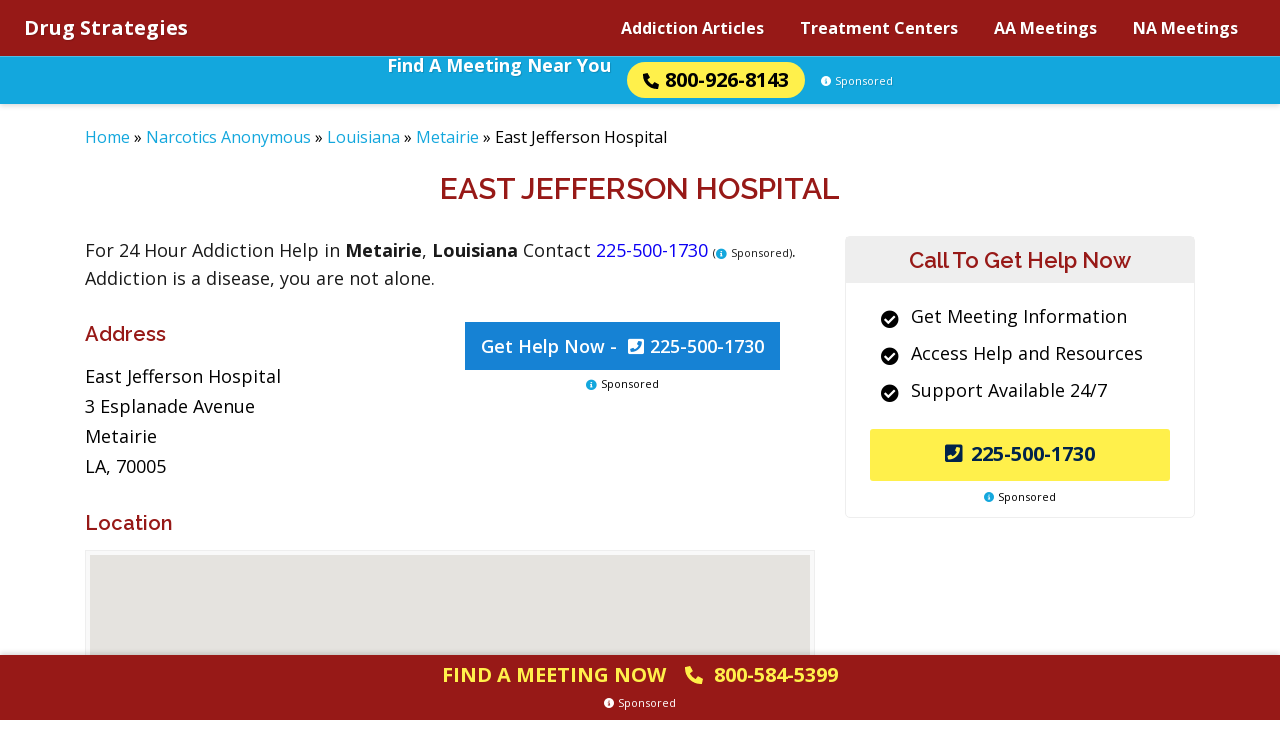

--- FILE ---
content_type: application/javascript
request_url: https://www.drugstrategies.org/wp-content/themes/drugstrategies.org/assets/js/main.js?ver=1763394673
body_size: 134
content:
jQuery.noConflict();

jQuery(document).ready(function () {

	// MAIN NAVIGATION DROPDOWN

	jQuery(".nav-main .menu-item-has-children")
		.mouseenter(function () {
			jQuery("> .sub-menu", this).stop().addClass("open").parent().addClass("active");
		})
		.mouseleave(function () {
			jQuery("> .sub-menu", this).stop().removeClass("open").parent().removeClass("active");
		});

	// MOBILE NAVIGATION

	jQuery(".trigger-nav-mobile").click(function () {

		if (jQuery(".nav-mobile").hasClass("open")) {
			jQuery(".trigger-nav-mobile, .nav-mobile").removeClass("open");
			jQuery(".nav-mobile .sub-menu").removeClass("shown");
			jQuery("body").removeClass("nav-mobile-active");
		} else {
			jQuery(".trigger-nav-mobile, .nav-mobile").addClass("open");
			jQuery("body").addClass("nav-mobile-active");
		}

	});

	// ACCORDION ON MOBILE NAVIGATION

	jQuery(".nav-mobile .menu-item-has-children > a").click(function (event) {

		event.preventDefault();

		var accordion_header = jQuery(this);

		var accordion_content = jQuery(accordion_header).next(".sub-menu");

		jQuery(accordion_header).toggleClass("active");

		jQuery(".nav-mobile .menu-item-has-children > a").not(accordion_header).removeClass("active");

		jQuery(accordion_content).toggle();

		jQuery(".nav-mobile .sub-menu").not(accordion_content).hide();

	});

	// WHO ANSWERS LIGHTBOX

	jQuery(".who_answers, .who-answers").click(function (e) {
    	jQuery("#who_answers").lightbox_me({
		centered: true,
		overlayCSS: { background: "black", opacity: 0.75 },
    });
    e.preventDefault();
  });

  // CTA GOOGLE EVENT TRIGGER

	jQuery("a[href^='tel']").on("click touch", function (e) {
		let name = "Not Set";
		if (undefined !== jQuery(this).data("name")) {
			name = jQuery(this).data("name");
		}
		gtag("event", e.type, {
			event_category: name,
			event_label: jQuery(document).attr("title"),
		});
	});

});

--- FILE ---
content_type: application/javascript
request_url: https://www.drugstrategies.org/wp-content/plugins/pronamic-google-maps/js/site.js?ver=d0b1fa9c
body_size: 675
content:
/* global google */
/* global pronamic_google_maps_settings */
/* global MarkerClusterer */
/* global OverlappingMarkerSpiderfier */
(function( $ ) {
	var methods = {
		/**
		 * Build map
		 *
		 * @param s an jQuery selector
		 */
		buildMap: function( s ) {
			var element = $( s );

			var jsVar = element.data( 'pronamic-google-maps-info-var' );

			var info = window[ jsVar ];

			if ( ! info ) {
				return;
			}

			var canvas = element.find( '.canvas' ).get( 0 );

			if ( canvas ) {
				// Location
				var location = new google.maps.LatLng( info.latitude, info.longitude );

				// Map options
				var mapOptions = $.extend( {
						center: location
					},
					info.mapOptions
				);

				var map = new google.maps.Map( canvas, mapOptions );

				// Marker options
				var markerOptions = $.extend( {
						position: location,
						map: map
					},
					info.markerOptions
				);

				var marker = new google.maps.Marker( markerOptions );

				element.data( 'google-maps', map);
				element.data( 'google-maps-marker', marker );

				var infoWindow = new google.maps.InfoWindow( { content: info.description } );

				google.maps.event.addListener( marker, 'click', function() {
					infoWindow.open( map, marker );
				} );

				// Trigger ready event
				element.trigger( 'pronamic-google-maps-ready', map );
			}
		},

		/**
		 * Build mashup
		 *
		 * @param s an jQuery selector
		 */
		buildMashup: function( s ) {
			var element = $( s );

			var list = element.find( 'ul' );

			var mashupInfo = JSON.parse( element.find( 'input[name="pgmm-info"]' ).val());

			var canvas = element.find( '.canvas' ).get( 0 );

			if ( canvas ) {
				if ( mashupInfo.hideList ) {
					list.hide();
				}

				var center = new google.maps.LatLng( mashupInfo.center.latitude, mashupInfo.center.longitude );

				// Map options
				var mapOptions = $.extend( {
						center: center
					},
					mashupInfo.mapOptions
				);

				var map = new google.maps.Map( canvas, mapOptions );

				// MarkerClustererPlus options
				var markerClusterer = false;
				if ( mashupInfo.markerClustererOptions ) {
					markerClusterer = new MarkerClusterer( map, [], mashupInfo.markerClustererOptions );
				}

				// OverlappingMarkerSpiderfier
				var overlappingMarkerSpiderfier = false;
				if ( mashupInfo.overlappingMarkerSpiderfierOptions ) {
					overlappingMarkerSpiderfier = new OverlappingMarkerSpiderfier( map, mashupInfo.overlappingMarkerSpiderfierOptions );
				}

				// Associated the Google Maps with the element so other developers can easily retrieve the Google Maps object
				element.data( 'google-maps', map );

				// Create one info window where the details from the posts will be displayed in
				var infoWindow = new google.maps.InfoWindow();

				// Create an bounds object so we can fit the map to show all posts
				var bounds = new google.maps.LatLngBounds();

				$.each( mashupInfo.markers, function( i, info ) {
					var location = new google.maps.LatLng( info.lat, info.lng );

					var markerOptions = $.extend( {
							position: location
						},
						info.options
					);

					var marker = new google.maps.Marker( markerOptions );

					google.maps.event.addListener( marker, 'click', function() {
						infoWindow.setContent( info.description );
						infoWindow.open( map, marker );

						element.trigger( 'pronamic-google-maps-infowindow-open', infoWindow );
					} );

					if ( markerClusterer ) {
						markerClusterer.addMarker( marker, false );
					}

					if ( overlappingMarkerSpiderfier ) {
						overlappingMarkerSpiderfier.addMarker( marker );
					}

					marker.setMap( map );

					// Extends the bounds object with this location so we can fit the map to show all posts
					bounds.extend( location );
				});

				if ( markerClusterer ) {
					markerClusterer.repaint();
				}

				if ( mashupInfo.fitBounds ) {
					map.fitBounds( bounds );
				}

				// Trigger ready event
				element.trigger( 'pronamic-google-maps-ready', map );
			}
		}
	};

	/**
	 * The Pronamic Google Maps jQuery plugin function
	 */
	$.fn.pronamicGoogleMaps = function() {
		return this.each( function() {
			methods.buildMap( this );
		} );
	};

	/**
	 * The Pronamic Google Maps mashup jQuery plugin function
	 */
	$.fn.pronamicGoogleMapsMashup = function() {
		return this.each( function() {
			methods.buildMashup( this );
		} );
	};

	/**
	 * Initialize
	 */
	var initialize = function() {
		$( '.pgm' ).pronamicGoogleMaps();

		$( '.pgmm' ).pronamicGoogleMapsMashup();
	};

	window.initPronamicGoogleMaps = initialize;
} )( jQuery );
